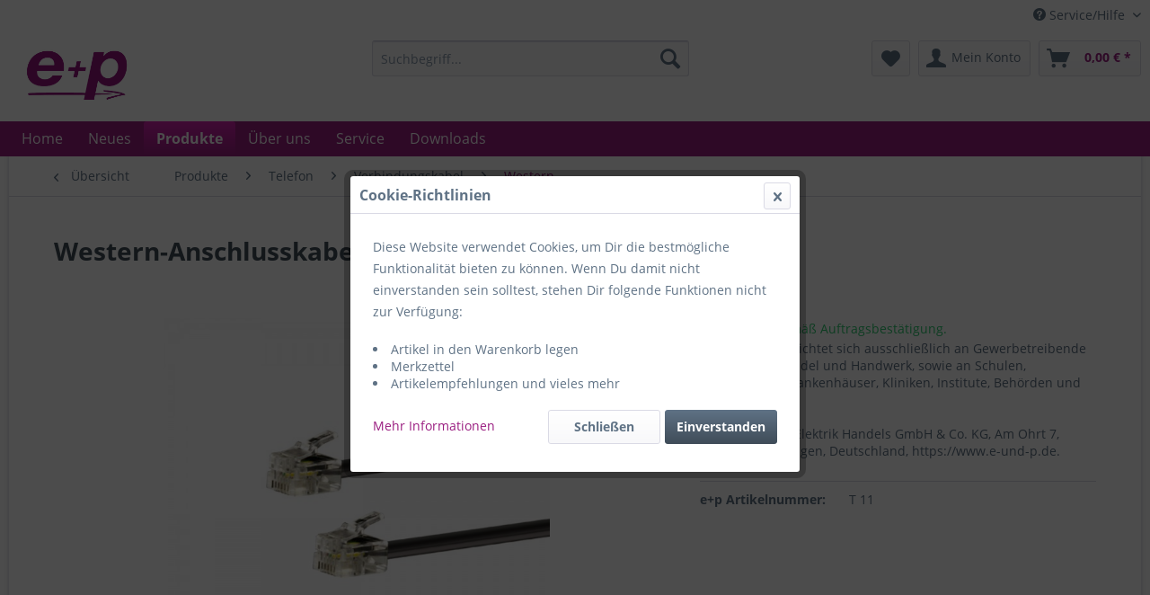

--- FILE ---
content_type: text/html; charset=UTF-8
request_url: https://www.e-und-p.de/produkte/telefon/verbindungskabel/western/4901/western-anschlusskabel-3-0m
body_size: 10611
content:
<!DOCTYPE html>
<html class="no-js" lang="de" itemscope="itemscope" itemtype="http://schema.org/WebPage">
<head>
<meta charset="utf-8">
<meta name="author" content="" />
<meta name="robots" content="index,follow" />
<meta name="revisit-after" content="15 days" />
<meta name="keywords" content="000452700000, T11, T 11, 4005298023843, Kernsortiment000452700000
" />
<meta name="description" content="Western-Stecker (6/4) + Western-Stecker (6/4)
Blisterverpackung Artikel-Nr.: T 11
 " />
<meta property="og:type" content="product" />
<meta property="og:site_name" content="e+p" />
<meta property="og:url" content="https://www.e-und-p.de/produkte/telefon/verbindungskabel/western/4901/western-anschlusskabel-3-0m" />
<meta property="og:title" content="Western-Anschlusskabel 3,0m" />
<meta property="og:description" content="Western-Anschlusskabel 3,0m
Western-Stecker (6/4) + Western-Stecker (6/4)  Farbe: schwarz  zur Verbindung von Anschlussdose und Telefon  Kabellänge 3,0m      Blisterverpackung     &amp;nbsp;
Artikel-Nr.:
T..." />
<meta property="og:image" content="https://www.e-und-p.de/media/image/cd/bf/fc/T11.jpg" />
<meta property="product:brand" content="e+p" />
<meta property="product:product_link" content="https://www.e-und-p.de/produkte/telefon/verbindungskabel/western/4901/western-anschlusskabel-3-0m" />
<meta name="twitter:card" content="product" />
<meta name="twitter:site" content="e+p" />
<meta name="twitter:title" content="Western-Anschlusskabel 3,0m" />
<meta name="twitter:description" content="Western-Anschlusskabel 3,0m
Western-Stecker (6/4) + Western-Stecker (6/4)  Farbe: schwarz  zur Verbindung von Anschlussdose und Telefon  Kabellänge 3,0m      Blisterverpackung     &amp;nbsp;
Artikel-Nr.:
T..." />
<meta name="twitter:image" content="https://www.e-und-p.de/media/image/cd/bf/fc/T11.jpg" />
<meta itemprop="copyrightHolder" content="e+p" />
<meta itemprop="copyrightYear" content="2014" />
<meta itemprop="isFamilyFriendly" content="True" />
<meta itemprop="image" content="https://www.e-und-p.de/media/image/c1/9f/30/Logo_e-p.jpg" />
<meta name="viewport" content="width=device-width, initial-scale=1.0, user-scalable=no">
<meta name="mobile-web-app-capable" content="yes">
<meta name="apple-mobile-web-app-title" content="e+p">
<meta name="apple-mobile-web-app-capable" content="yes">
<meta name="apple-mobile-web-app-status-bar-style" content="default">
<link rel="apple-touch-icon-precomposed" href="https://www.e-und-p.de/media/image/e0/0f/ea/e_und_p_apple.png">
<link rel="shortcut icon" href="https://www.e-und-p.de/media/unknown/2d/a1/1b/Image6.ico">
<meta name="msapplication-navbutton-color" content="#9A1D80" />
<meta name="application-name" content="e+p" />
<meta name="msapplication-starturl" content="https://www.e-und-p.de/" />
<meta name="msapplication-window" content="width=1024;height=768" />
<meta name="msapplication-TileImage" content="https://www.e-und-p.de/media/image/fc/42/9c/e_und_p_wiondows.png">
<meta name="msapplication-TileColor" content="#9A1D80">
<meta name="theme-color" content="#9A1D80" />
<link rel="canonical" href="https://www.e-und-p.de/produkte/telefon/verbindungskabel/western/4901/western-anschlusskabel-3-0m" />
<title itemprop="name">Western-Anschlusskabel 3,0m | Western | Verbindungskabel | Telefon | Produkte | e+p</title>
<link href="/web/cache/1547807687_13cba16bad1c2f8bfba0f32e8c87a00d.css" media="all" rel="stylesheet" type="text/css" />
<style> .entry--sku { display:none !important; }</style>
</head>
<body class="is--ctl-detail is--act-index" >
<div data-paypalUnifiedMetaDataContainer="true" data-paypalUnifiedRestoreOrderNumberUrl="https://www.e-und-p.de/widgets/PaypalUnifiedOrderNumber/restoreOrderNumber" class="is--hidden">
</div>
<div class="page-wrap">
<noscript class="noscript-main">
<div class="alert is--warning">
<div class="alert--icon">
<i class="icon--element icon--warning"></i>
</div>
<div class="alert--content">
Um e&#x2B;p in vollem Umfang nutzen zu k&ouml;nnen, empfehlen wir Ihnen Javascript in Ihrem Browser zu aktiveren.
</div>
</div>
</noscript>
<header class="header-main">
<div class="top-bar">
<div class="container block-group">
<nav class="top-bar--navigation block" role="menubar">

    



    

<div class="navigation--entry entry--service has--drop-down" role="menuitem" aria-haspopup="true" data-drop-down-menu="true">
<i class="icon--service"></i> Service/Hilfe
<ul class="service--list is--rounded" role="menu">
<li class="service--entry" role="menuitem">
<a class="service--link" href="https://www.e-und-p.de/kontaktformular" title="Kontakt" target="_self">
Kontakt
</a>
</li>
<li class="service--entry" role="menuitem">
<a class="service--link" href="https://www.e-und-p.de/privatsphaere-und-datenschutz" title="Privatsphäre und Datenschutz" >
Privatsphäre und Datenschutz
</a>
</li>
</ul>
</div>
</nav>
</div>
</div>
<div class="container header--navigation">
<div class="logo-main block-group" role="banner">
<div class="logo--shop block">
<a class="logo--link" href="https://www.e-und-p.de/" title="e+p - zur Startseite wechseln">
<picture>
<source srcset="https://www.e-und-p.de/media/image/c1/9f/30/Logo_e-p.jpg" media="(min-width: 78.75em)">
<source srcset="https://www.e-und-p.de/media/image/c1/9f/30/Logo_e-p.jpg" media="(min-width: 64em)">
<source srcset="https://www.e-und-p.de/media/image/c1/9f/30/Logo_e-p.jpg" media="(min-width: 48em)">
<img srcset="https://www.e-und-p.de/media/image/c1/9f/30/Logo_e-p.jpg" alt="e+p - zur Startseite wechseln" />
</picture>
</a>
</div>
</div>
<nav class="shop--navigation block-group">
<ul class="navigation--list block-group" role="menubar">
<li class="navigation--entry entry--menu-left" role="menuitem">
<a class="entry--link entry--trigger btn is--icon-left" href="#offcanvas--left" data-offcanvas="true" data-offCanvasSelector=".sidebar-main">
<i class="icon--menu"></i> Menü
</a>
</li>
<li class="navigation--entry entry--search" role="menuitem" data-search="true" aria-haspopup="true">
<a class="btn entry--link entry--trigger" href="#show-hide--search" title="Suche anzeigen / schließen">
<i class="icon--search"></i>
<span class="search--display">Suchen</span>
</a>
<form action="/search" method="get" class="main-search--form">
<input type="search" name="sSearch" class="main-search--field" autocomplete="off" autocapitalize="off" placeholder="Suchbegriff..." maxlength="30" />
<button type="submit" class="main-search--button">
<i class="icon--search"></i>
<span class="main-search--text">Suchen</span>
</button>
<div class="form--ajax-loader">&nbsp;</div>
</form>
<div class="main-search--results"></div>
</li>

    <li class="navigation--entry entry--notepad" role="menuitem">
        <a href="https://www.e-und-p.de/note" title="Merkzettel" class="btn">
            <i class="icon--heart"></i>
                    </a>
    </li>




    <li class="navigation--entry entry--account with-slt"
        role="menuitem"
        data-offcanvas="true"
        data-offCanvasSelector=".account--dropdown-navigation">
        
            <a href="https://www.e-und-p.de/account"
               title="Mein Konto"
               class="btn is--icon-left entry--link account--link">
                <i class="icon--account"></i>
                                    <span class="account--display">
                        Mein Konto
                    </span>
                            </a>
        

                    
                <div class="account--dropdown-navigation">

                    
                        <div class="navigation--smartphone">
                            <div class="entry--close-off-canvas">
                                <a href="#close-account-menu"
                                   class="account--close-off-canvas"
                                   title="Menü schließen">
                                    Menü schließen <i class="icon--arrow-right"></i>
                                </a>
                            </div>
                        </div>
                    

                    
                            <div class="account--menu is--rounded is--personalized">
        
                            
                
                                            <span class="navigation--headline">
                            Mein Konto
                        </span>
                                    

                
                <div class="account--menu-container">

                    
                        
                        <ul class="sidebar--navigation navigation--list is--level0 show--active-items">
                            
                                
                                
                                    
                                                                                    <li class="navigation--entry">
                                                <span class="navigation--signin">
                                                    <a href="https://www.e-und-p.de/account#hide-registration"
                                                       class="blocked--link btn is--primary navigation--signin-btn"
                                                       data-collapseTarget="#registration"
                                                       data-action="close">
                                                        Anmelden
                                                    </a>
                                                    <span class="navigation--register">
                                                        oder
                                                        <a href="/registrierung"
                                                           class="blocked--link"
                                                           data-collapseTarget="#registration"
                                                           data-action="open">
                                                            registrieren
                                                        </a>
                                                    </span>
                                                </span>
                                            </li>
                                        
                                    

                                    
                                        <li class="navigation--entry">
                                            <a href="https://www.e-und-p.de/account" title="Übersicht" class="navigation--link">
                                                Übersicht
                                            </a>
                                        </li>
                                    
                                

                                
                                
                                    <li class="navigation--entry">
                                        <a href="https://www.e-und-p.de/account/profile" title="Persönliche Daten" class="navigation--link" rel="nofollow">
                                            Persönliche Daten
                                        </a>
                                    </li>
                                

                                
                                
                                                                            
                                            <li class="navigation--entry">
                                                <a href="https://www.e-und-p.de/address/index/sidebar/" title="Adressen" class="navigation--link" rel="nofollow">
                                                    Adressen
                                                </a>
                                            </li>
                                        
                                                                    

                                
                                
                                    
                                

                                
                                
                                    <li class="navigation--entry">
                                        <a href="https://www.e-und-p.de/account/orders" title="Bestellungen" class="navigation--link" rel="nofollow">
                                            Bestellungen
                                        </a>
                                    </li>
                                

                                
                                
                                                                    

                                
                                
                                    <li class="navigation--entry">
                                        <a href="https://www.e-und-p.de/note" title="Merkzettel" class="navigation--link" rel="nofollow">
                                            Merkzettel
                                        </a>
                                    </li>
                                

                                
                                
                                                                    

                                
                                
                                                                    
                            
                        </ul>
                    
                </div>
                    
    </div>
                    
                </div>
            
            </li>




    <li class="navigation--entry entry--cart" role="menuitem">
        <a class="btn is--icon-left cart--link" href="https://www.e-und-p.de/checkout/cart" title="Warenkorb">
            <span class="cart--display">
                                    Warenkorb
                            </span>

            <span class="badge is--primary is--minimal cart--quantity is--hidden">0</span>

            <i class="icon--basket"></i>

            <span class="cart--amount">
                0,00&nbsp;&euro; *
            </span>
        </a>
        <div class="ajax-loader">&nbsp;</div>
    </li>



</ul>
</nav>
<div class="container--ajax-cart" data-collapse-cart="true" data-displayMode="offcanvas"></div>
</div>
</header>
<nav class="navigation-main">
<div class="container" data-menu-scroller="true" data-listSelector=".navigation--list.container" data-viewPortSelector=".navigation--list-wrapper">
<div class="navigation--list-wrapper">
<ul class="navigation--list container" role="menubar" itemscope="itemscope" itemtype="http://schema.org/SiteNavigationElement">
<li class="navigation--entry is--home" role="menuitem"><a class="navigation--link is--first" href="https://www.e-und-p.de/" title="Home" itemprop="url"><span itemprop="name">Home</span></a></li><li class="navigation--entry" role="menuitem"><a class="navigation--link" href="/neuheiten" title="Neues" itemprop="url"><span itemprop="name">Neues</span></a></li><li class="navigation--entry is--active" role="menuitem"><a class="navigation--link is--active" href="https://www.e-und-p.de/produkte/" title="Produkte" itemprop="url"><span itemprop="name">Produkte</span></a></li><li class="navigation--entry" role="menuitem"><a class="navigation--link" href="/ueber-uns" title="Über uns" itemprop="url"><span itemprop="name">Über uns</span></a></li><li class="navigation--entry" role="menuitem"><a class="navigation--link" href="/service" title="Service" itemprop="url"><span itemprop="name">Service</span></a></li><li class="navigation--entry" role="menuitem"><a class="navigation--link" href="/downloads" title="Downloads" itemprop="url"><span itemprop="name">Downloads</span></a></li>            </ul>
</div>
<div class="advanced-menu" data-advanced-menu="true" data-hoverDelay="250">
<div class="menu--container">
<div class="button-container">
<a href="/neuheiten" class="button--category" title="Zur Kategorie Neues">
<i class="icon--arrow-right"></i>
Zur Kategorie Neues
</a>
<span class="button--close">
<i class="icon--cross"></i>
</span>
</div>
</div>
<div class="menu--container">
<div class="button-container">
<a href="https://www.e-und-p.de/produkte/" class="button--category" title="Zur Kategorie Produkte">
<i class="icon--arrow-right"></i>
Zur Kategorie Produkte
</a>
<span class="button--close">
<i class="icon--cross"></i>
</span>
</div>
<div class="content--wrapper has--content">
<ul class="menu--list menu--level-0 columns--4" style="width: 100%;">
<li class="menu--list-item item--level-0" style="width: 100%">
<a href="https://www.e-und-p.de/produkte/antennesat/" class="menu--list-item-link" title="Antenne/SAT">Antenne/SAT</a>
<ul class="menu--list menu--level-1 columns--4">
<li class="menu--list-item item--level-1">
<a href="https://www.e-und-p.de/produkte/antennesat/adapter/" class="menu--list-item-link" title="Adapter">Adapter</a>
</li>
<li class="menu--list-item item--level-1">
<a href="https://www.e-und-p.de/produkte/antennesat/anschlussdosen/" class="menu--list-item-link" title="Anschlussdosen">Anschlussdosen</a>
</li>
<li class="menu--list-item item--level-1">
<a href="https://www.e-und-p.de/produkte/antennesat/antennen/" class="menu--list-item-link" title="Antennen">Antennen</a>
</li>
<li class="menu--list-item item--level-1">
<a href="https://www.e-und-p.de/produkte/antennesat/leitungen/" class="menu--list-item-link" title="Leitungen">Leitungen</a>
</li>
<li class="menu--list-item item--level-1">
<a href="https://www.e-und-p.de/produkte/antennesat/lnbs/" class="menu--list-item-link" title="LNBs">LNBs</a>
</li>
<li class="menu--list-item item--level-1">
<a href="https://www.e-und-p.de/produkte/antennesat/sat-bauteile/" class="menu--list-item-link" title="SAT-Bauteile">SAT-Bauteile</a>
</li>
<li class="menu--list-item item--level-1">
<a href="https://www.e-und-p.de/produkte/antennesat/steckverbinder/" class="menu--list-item-link" title="Steckverbinder">Steckverbinder</a>
</li>
<li class="menu--list-item item--level-1">
<a href="https://www.e-und-p.de/produkte/antennesat/verbindungskabel/" class="menu--list-item-link" title="Verbindungskabel">Verbindungskabel</a>
</li>
<li class="menu--list-item item--level-1">
<a href="https://www.e-und-p.de/produkte/antennesat/verteiler/" class="menu--list-item-link" title="Verteiler">Verteiler</a>
</li>
<li class="menu--list-item item--level-1">
<a href="https://www.e-und-p.de/produkte/antennesat/zubehoer/" class="menu--list-item-link" title="Zubehör">Zubehör</a>
</li>
</ul>
</li>
<li class="menu--list-item item--level-0" style="width: 100%">
<a href="https://www.e-und-p.de/produkte/leitungen/" class="menu--list-item-link" title="Leitungen">Leitungen</a>
<ul class="menu--list menu--level-1 columns--4">
<li class="menu--list-item item--level-1">
<a href="https://www.e-und-p.de/produkte/leitungen/audio/" class="menu--list-item-link" title="Audio">Audio</a>
</li>
<li class="menu--list-item item--level-1">
<a href="https://www.e-und-p.de/produkte/leitungen/computer/" class="menu--list-item-link" title="Computer">Computer</a>
</li>
<li class="menu--list-item item--level-1">
<a href="https://www.e-und-p.de/produkte/leitungen/satbk/" class="menu--list-item-link" title="SAT/BK">SAT/BK</a>
</li>
<li class="menu--list-item item--level-1">
<a href="https://www.e-und-p.de/produkte/leitungen/telefon/" class="menu--list-item-link" title="Telefon">Telefon</a>
</li>
<li class="menu--list-item item--level-1">
<a href="https://www.e-und-p.de/produkte/leitungen/video/" class="menu--list-item-link" title="Video">Video</a>
</li>
</ul>
</li>
<li class="menu--list-item item--level-0" style="width: 100%">
<a href="https://www.e-und-p.de/produkte/audio/" class="menu--list-item-link" title="Audio">Audio</a>
<ul class="menu--list menu--level-1 columns--4">
<li class="menu--list-item item--level-1">
<a href="https://www.e-und-p.de/produkte/audio/adapter/" class="menu--list-item-link" title="Adapter">Adapter</a>
</li>
<li class="menu--list-item item--level-1">
<a href="https://www.e-und-p.de/produkte/audio/kopfhoerer/" class="menu--list-item-link" title="Kopfhörer">Kopfhörer</a>
</li>
<li class="menu--list-item item--level-1">
<a href="https://www.e-und-p.de/produkte/audio/leitungen/" class="menu--list-item-link" title="Leitungen">Leitungen</a>
</li>
<li class="menu--list-item item--level-1">
<a href="https://www.e-und-p.de/produkte/audio/mikrophone/" class="menu--list-item-link" title="Mikrophone">Mikrophone</a>
</li>
<li class="menu--list-item item--level-1">
<a href="https://www.e-und-p.de/produkte/audio/ohrhoerer/" class="menu--list-item-link" title="Ohrhörer">Ohrhörer</a>
</li>
<li class="menu--list-item item--level-1">
<a href="https://www.e-und-p.de/produkte/audio/reinigungsmittel/" class="menu--list-item-link" title="Reinigungsmittel">Reinigungsmittel</a>
</li>
<li class="menu--list-item item--level-1">
<a href="https://www.e-und-p.de/produkte/audio/steckverbinder/" class="menu--list-item-link" title="Steckverbinder">Steckverbinder</a>
</li>
<li class="menu--list-item item--level-1">
<a href="https://www.e-und-p.de/produkte/audio/umschalter/" class="menu--list-item-link" title="Umschalter">Umschalter</a>
</li>
<li class="menu--list-item item--level-1">
<a href="https://www.e-und-p.de/produkte/audio/verbindungskabel/" class="menu--list-item-link" title="Verbindungskabel">Verbindungskabel</a>
</li>
</ul>
</li>
<li class="menu--list-item item--level-0" style="width: 100%">
<a href="https://www.e-und-p.de/produkte/video/" class="menu--list-item-link" title="Video">Video</a>
<ul class="menu--list menu--level-1 columns--4">
<li class="menu--list-item item--level-1">
<a href="https://www.e-und-p.de/produkte/video/adapter/" class="menu--list-item-link" title="Adapter">Adapter</a>
</li>
<li class="menu--list-item item--level-1">
<a href="https://www.e-und-p.de/produkte/video/aufbewahrungsmittel/" class="menu--list-item-link" title="Aufbewahrungsmittel">Aufbewahrungsmittel</a>
</li>
<li class="menu--list-item item--level-1">
<a href="https://www.e-und-p.de/produkte/video/leitungen/" class="menu--list-item-link" title="Leitungen">Leitungen</a>
</li>
<li class="menu--list-item item--level-1">
<a href="https://www.e-und-p.de/produkte/video/reinigungsmittel/" class="menu--list-item-link" title="Reinigungsmittel">Reinigungsmittel</a>
</li>
<li class="menu--list-item item--level-1">
<a href="https://www.e-und-p.de/produkte/video/signalwandler/" class="menu--list-item-link" title="Signalwandler">Signalwandler</a>
</li>
<li class="menu--list-item item--level-1">
<a href="https://www.e-und-p.de/produkte/video/taschen/" class="menu--list-item-link" title="Taschen">Taschen</a>
</li>
<li class="menu--list-item item--level-1">
<a href="https://www.e-und-p.de/produkte/video/umschalter/" class="menu--list-item-link" title="Umschalter">Umschalter</a>
</li>
<li class="menu--list-item item--level-1">
<a href="https://www.e-und-p.de/produkte/video/steckverbinder/" class="menu--list-item-link" title="Steckverbinder">Steckverbinder</a>
</li>
<li class="menu--list-item item--level-1">
<a href="https://www.e-und-p.de/produkte/video/verbindungskabel/" class="menu--list-item-link" title="Verbindungskabel">Verbindungskabel</a>
</li>
<li class="menu--list-item item--level-1">
<a href="https://www.e-und-p.de/produkte/video/verstaerker/" class="menu--list-item-link" title="Verstärker">Verstärker</a>
</li>
<li class="menu--list-item item--level-1">
<a href="https://www.e-und-p.de/produkte/video/verteiler/" class="menu--list-item-link" title="Verteiler">Verteiler</a>
</li>
<li class="menu--list-item item--level-1">
<a href="https://www.e-und-p.de/produkte/video/wanddosen/" class="menu--list-item-link" title="Wanddosen">Wanddosen</a>
</li>
</ul>
</li>
<li class="menu--list-item item--level-0" style="width: 100%">
<a href="https://www.e-und-p.de/produkte/halterungen/" class="menu--list-item-link" title="Halterungen">Halterungen</a>
<ul class="menu--list menu--level-1 columns--4">
<li class="menu--list-item item--level-1">
<a href="https://www.e-und-p.de/produkte/halterungen/wandhalter-fuer-tv/" class="menu--list-item-link" title="Wandhalter für TV">Wandhalter für TV</a>
</li>
<li class="menu--list-item item--level-1">
<a href="https://www.e-und-p.de/produkte/halterungen/wandhalter-fuer-beamer/" class="menu--list-item-link" title="Wandhalter für Beamer">Wandhalter für Beamer</a>
</li>
<li class="menu--list-item item--level-1">
<a href="https://www.e-und-p.de/produkte/halterungen/deckenhalter-fuer-tv/" class="menu--list-item-link" title="Deckenhalter für TV">Deckenhalter für TV</a>
</li>
<li class="menu--list-item item--level-1">
<a href="https://www.e-und-p.de/produkte/halterungen/deckenhalter-fuer-beamer/" class="menu--list-item-link" title="Deckenhalter für Beamer">Deckenhalter für Beamer</a>
</li>
<li class="menu--list-item item--level-1">
<a href="https://www.e-und-p.de/produkte/halterungen/standfuesse/" class="menu--list-item-link" title="Standfüße">Standfüße</a>
</li>
<li class="menu--list-item item--level-1">
<a href="https://www.e-und-p.de/produkte/halterungen/tischhalter/" class="menu--list-item-link" title="Tischhalter">Tischhalter</a>
</li>
<li class="menu--list-item item--level-1">
<a href="https://www.e-und-p.de/produkte/halterungen/sonstige-halter/" class="menu--list-item-link" title="sonstige Halter">sonstige Halter</a>
</li>
<li class="menu--list-item item--level-1">
<a href="https://www.e-und-p.de/produkte/halterungen/vesa-adapter/" class="menu--list-item-link" title="VESA Adapter">VESA Adapter</a>
</li>
<li class="menu--list-item item--level-1">
<a href="https://www.e-und-p.de/produkte/halterungen/zubehoer/" class="menu--list-item-link" title="Zubehör">Zubehör</a>
</li>
</ul>
</li>
<li class="menu--list-item item--level-0" style="width: 100%">
<a href="https://www.e-und-p.de/produkte/mobile/" class="menu--list-item-link" title="Mobile">Mobile</a>
<ul class="menu--list menu--level-1 columns--4">
<li class="menu--list-item item--level-1">
<a href="https://www.e-und-p.de/produkte/mobile/adapter/" class="menu--list-item-link" title="Adapter">Adapter</a>
</li>
<li class="menu--list-item item--level-1">
<a href="https://www.e-und-p.de/produkte/mobile/ladegeraete/" class="menu--list-item-link" title="Ladegeräte">Ladegeräte</a>
</li>
<li class="menu--list-item item--level-1">
<a href="https://www.e-und-p.de/produkte/mobile/verbindungskabel/" class="menu--list-item-link" title="Verbindungskabel">Verbindungskabel</a>
</li>
</ul>
</li>
<li class="menu--list-item item--level-0" style="width: 100%">
<a href="https://www.e-und-p.de/produkte/telefon/" class="menu--list-item-link" title="Telefon">Telefon</a>
<ul class="menu--list menu--level-1 columns--4">
<li class="menu--list-item item--level-1">
<a href="https://www.e-und-p.de/produkte/telefon/adapter/" class="menu--list-item-link" title="Adapter">Adapter</a>
</li>
<li class="menu--list-item item--level-1">
<a href="https://www.e-und-p.de/produkte/telefon/anschlussdosen/" class="menu--list-item-link" title="Anschlussdosen">Anschlussdosen</a>
</li>
<li class="menu--list-item item--level-1">
<a href="https://www.e-und-p.de/produkte/telefon/leitungen/" class="menu--list-item-link" title="Leitungen">Leitungen</a>
</li>
<li class="menu--list-item item--level-1">
<a href="https://www.e-und-p.de/produkte/telefon/steckverbinder/" class="menu--list-item-link" title="Steckverbinder">Steckverbinder</a>
</li>
<li class="menu--list-item item--level-1">
<a href="https://www.e-und-p.de/produkte/telefon/verbindungskabel/" class="menu--list-item-link" title="Verbindungskabel">Verbindungskabel</a>
</li>
<li class="menu--list-item item--level-1">
<a href="https://www.e-und-p.de/produkte/telefon/verteiler/" class="menu--list-item-link" title="Verteiler">Verteiler</a>
</li>
<li class="menu--list-item item--level-1">
<a href="https://www.e-und-p.de/produkte/telefon/zubehoer/" class="menu--list-item-link" title="Zubehör">Zubehör</a>
</li>
</ul>
</li>
<li class="menu--list-item item--level-0" style="width: 100%">
<a href="https://www.e-und-p.de/produkte/computer/" class="menu--list-item-link" title="Computer">Computer</a>
<ul class="menu--list menu--level-1 columns--4">
<li class="menu--list-item item--level-1">
<a href="https://www.e-und-p.de/produkte/computer/adapter/" class="menu--list-item-link" title="Adapter">Adapter</a>
</li>
<li class="menu--list-item item--level-1">
<a href="https://www.e-und-p.de/produkte/computer/glasfaser/" class="menu--list-item-link" title="Glasfaser">Glasfaser</a>
</li>
<li class="menu--list-item item--level-1">
<a href="https://www.e-und-p.de/produkte/computer/leitungen/" class="menu--list-item-link" title="Leitungen">Leitungen</a>
</li>
<li class="menu--list-item item--level-1">
<a href="https://www.e-und-p.de/produkte/computer/steckverbinder/" class="menu--list-item-link" title="Steckverbinder">Steckverbinder</a>
</li>
<li class="menu--list-item item--level-1">
<a href="https://www.e-und-p.de/produkte/computer/verbindungskabel/" class="menu--list-item-link" title="Verbindungskabel">Verbindungskabel</a>
</li>
<li class="menu--list-item item--level-1">
<a href="https://www.e-und-p.de/produkte/computer/verteiler/" class="menu--list-item-link" title="Verteiler">Verteiler</a>
</li>
<li class="menu--list-item item--level-1">
<a href="https://www.e-und-p.de/produkte/computer/zubehoer/" class="menu--list-item-link" title="Zubehör">Zubehör</a>
</li>
</ul>
</li>
<li class="menu--list-item item--level-0" style="width: 100%">
<a href="https://www.e-und-p.de/produkte/elektro/" class="menu--list-item-link" title="Elektro">Elektro</a>
<ul class="menu--list menu--level-1 columns--4">
<li class="menu--list-item item--level-1">
<a href="https://www.e-und-p.de/produkte/elektro/ladegeraete/" class="menu--list-item-link" title="Ladegeräte">Ladegeräte</a>
</li>
<li class="menu--list-item item--level-1">
<a href="https://www.e-und-p.de/produkte/elektro/mehrfachstecker/" class="menu--list-item-link" title="Mehrfachstecker">Mehrfachstecker</a>
</li>
<li class="menu--list-item item--level-1">
<a href="https://www.e-und-p.de/produkte/elektro/netzteile/" class="menu--list-item-link" title="Netzteile">Netzteile</a>
</li>
<li class="menu--list-item item--level-1">
<a href="https://www.e-und-p.de/produkte/elektro/reisestecker/" class="menu--list-item-link" title="Reisestecker">Reisestecker</a>
</li>
<li class="menu--list-item item--level-1">
<a href="https://www.e-und-p.de/produkte/elektro/tischsteckdosen/" class="menu--list-item-link" title="Tischsteckdosen">Tischsteckdosen</a>
</li>
<li class="menu--list-item item--level-1">
<a href="https://www.e-und-p.de/produkte/elektro/steckverbinder/" class="menu--list-item-link" title="Steckverbinder">Steckverbinder</a>
</li>
<li class="menu--list-item item--level-1">
<a href="https://www.e-und-p.de/produkte/elektro/verbindungskabel/" class="menu--list-item-link" title="Verbindungskabel">Verbindungskabel</a>
</li>
<li class="menu--list-item item--level-1">
<a href="https://www.e-und-p.de/produkte/elektro/zubehoer/" class="menu--list-item-link" title="Zubehör">Zubehör</a>
</li>
</ul>
</li>
<li class="menu--list-item item--level-0" style="width: 100%">
<a href="https://www.e-und-p.de/produkte/installation/" class="menu--list-item-link" title="Installation">Installation</a>
<ul class="menu--list menu--level-1 columns--4">
<li class="menu--list-item item--level-1">
<a href="https://www.e-und-p.de/produkte/installation/verbindungskabel/" class="menu--list-item-link" title="Verbindungskabel">Verbindungskabel</a>
</li>
<li class="menu--list-item item--level-1">
<a href="https://www.e-und-p.de/produkte/installation/wanddosen/" class="menu--list-item-link" title="Wanddosen">Wanddosen</a>
</li>
<li class="menu--list-item item--level-1">
<a href="https://www.e-und-p.de/produkte/installation/zubehoer/" class="menu--list-item-link" title="Zubehör">Zubehör</a>
</li>
</ul>
</li>
</ul>
</div>
</div>
<div class="menu--container">
<div class="button-container">
<a href="/ueber-uns" class="button--category" title="Zur Kategorie Über uns">
<i class="icon--arrow-right"></i>
Zur Kategorie Über uns
</a>
<span class="button--close">
<i class="icon--cross"></i>
</span>
</div>
</div>
<div class="menu--container">
<div class="button-container">
<a href="/service" class="button--category" title="Zur Kategorie Service">
<i class="icon--arrow-right"></i>
Zur Kategorie Service
</a>
<span class="button--close">
<i class="icon--cross"></i>
</span>
</div>
</div>
<div class="menu--container">
<div class="button-container">
<a href="/downloads" class="button--category" title="Zur Kategorie Downloads">
<i class="icon--arrow-right"></i>
Zur Kategorie Downloads
</a>
<span class="button--close">
<i class="icon--cross"></i>
</span>
</div>
</div>
</div>
</div>
</nav>
<section class="content-main container block-group">
<nav class="content--breadcrumb block">
<a class="breadcrumb--button breadcrumb--link" href="https://www.e-und-p.de/produkte/telefon/verbindungskabel/western/" title="Übersicht">
<i class="icon--arrow-left"></i>
<span class="breadcrumb--title">Übersicht</span>
</a>
<ul class="breadcrumb--list" role="menu" itemscope itemtype="http://schema.org/BreadcrumbList">
<li class="breadcrumb--entry" itemprop="itemListElement" itemscope itemtype="http://schema.org/ListItem">
<a class="breadcrumb--link" href="https://www.e-und-p.de/produkte/" title="Produkte" itemprop="item">
<link itemprop="url" href="https://www.e-und-p.de/produkte/" />
<span class="breadcrumb--title" itemprop="name">Produkte</span>
</a>
<meta itemprop="position" content="0" />
</li>
<li class="breadcrumb--separator">
<i class="icon--arrow-right"></i>
</li>
<li class="breadcrumb--entry" itemprop="itemListElement" itemscope itemtype="http://schema.org/ListItem">
<a class="breadcrumb--link" href="https://www.e-und-p.de/produkte/telefon/" title="Telefon" itemprop="item">
<link itemprop="url" href="https://www.e-und-p.de/produkte/telefon/" />
<span class="breadcrumb--title" itemprop="name">Telefon</span>
</a>
<meta itemprop="position" content="1" />
</li>
<li class="breadcrumb--separator">
<i class="icon--arrow-right"></i>
</li>
<li class="breadcrumb--entry" itemprop="itemListElement" itemscope itemtype="http://schema.org/ListItem">
<a class="breadcrumb--link" href="https://www.e-und-p.de/produkte/telefon/verbindungskabel/" title="Verbindungskabel" itemprop="item">
<link itemprop="url" href="https://www.e-und-p.de/produkte/telefon/verbindungskabel/" />
<span class="breadcrumb--title" itemprop="name">Verbindungskabel</span>
</a>
<meta itemprop="position" content="2" />
</li>
<li class="breadcrumb--separator">
<i class="icon--arrow-right"></i>
</li>
<li class="breadcrumb--entry is--active" itemprop="itemListElement" itemscope itemtype="http://schema.org/ListItem">
<a class="breadcrumb--link" href="https://www.e-und-p.de/produkte/telefon/verbindungskabel/western/" title="Western" itemprop="item">
<link itemprop="url" href="https://www.e-und-p.de/produkte/telefon/verbindungskabel/western/" />
<span class="breadcrumb--title" itemprop="name">Western</span>
</a>
<meta itemprop="position" content="3" />
</li>
</ul>
</nav>
<nav class="product--navigation">
<a href="#" class="navigation--link link--prev">
<div class="link--prev-button">
<span class="link--prev-inner">Zurück</span>
</div>
<div class="image--wrapper">
<div class="image--container"></div>
</div>
</a>
<a href="#" class="navigation--link link--next">
<div class="link--next-button">
<span class="link--next-inner">Vor</span>
</div>
<div class="image--wrapper">
<div class="image--container"></div>
</div>
</a>
</nav>
<div class="content-main--inner">
<aside class="sidebar-main off-canvas">
<div class="navigation--smartphone">
<ul class="navigation--list ">
<li class="navigation--entry entry--close-off-canvas">
<a href="#close-categories-menu" title="Menü schließen" class="navigation--link">
Menü schließen <i class="icon--arrow-right"></i>
</a>
</li>
</ul>
<div class="mobile--switches">

    



    

</div>
</div>
<div class="sidebar--categories-wrapper" data-subcategory-nav="true" data-mainCategoryId="3" data-categoryId="195" data-fetchUrl="/widgets/listing/getCategory/categoryId/195">
<div class="categories--headline navigation--headline">
Kategorien
</div>
<div class="sidebar--categories-navigation">
<ul class="sidebar--navigation categories--navigation navigation--list is--drop-down is--level0 is--rounded" role="menu">
<li class="navigation--entry" role="menuitem">
<a class="navigation--link" href="/neuheiten" data-categoryId="6" data-fetchUrl="/widgets/listing/getCategory/categoryId/6" title="Neues" >
Neues
</a>
</li>
<li class="navigation--entry is--active has--sub-categories has--sub-children" role="menuitem">
<a class="navigation--link is--active has--sub-categories link--go-forward" href="https://www.e-und-p.de/produkte/" data-categoryId="8" data-fetchUrl="/widgets/listing/getCategory/categoryId/8" title="Produkte" >
Produkte
<span class="is--icon-right">
<i class="icon--arrow-right"></i>
</span>
</a>
<ul class="sidebar--navigation categories--navigation navigation--list is--level1 is--rounded" role="menu">
<li class="navigation--entry has--sub-children" role="menuitem">
<a class="navigation--link link--go-forward" href="https://www.e-und-p.de/produkte/antennesat/" data-categoryId="10" data-fetchUrl="/widgets/listing/getCategory/categoryId/10" title="Antenne/SAT" >
Antenne/SAT
<span class="is--icon-right">
<i class="icon--arrow-right"></i>
</span>
</a>
</li>
<li class="navigation--entry has--sub-children" role="menuitem">
<a class="navigation--link link--go-forward" href="https://www.e-und-p.de/produkte/leitungen/" data-categoryId="11" data-fetchUrl="/widgets/listing/getCategory/categoryId/11" title="Leitungen" >
Leitungen
<span class="is--icon-right">
<i class="icon--arrow-right"></i>
</span>
</a>
</li>
<li class="navigation--entry has--sub-children" role="menuitem">
<a class="navigation--link link--go-forward" href="https://www.e-und-p.de/produkte/audio/" data-categoryId="12" data-fetchUrl="/widgets/listing/getCategory/categoryId/12" title="Audio" >
Audio
<span class="is--icon-right">
<i class="icon--arrow-right"></i>
</span>
</a>
</li>
<li class="navigation--entry has--sub-children" role="menuitem">
<a class="navigation--link link--go-forward" href="https://www.e-und-p.de/produkte/video/" data-categoryId="13" data-fetchUrl="/widgets/listing/getCategory/categoryId/13" title="Video" >
Video
<span class="is--icon-right">
<i class="icon--arrow-right"></i>
</span>
</a>
</li>
<li class="navigation--entry has--sub-children" role="menuitem">
<a class="navigation--link link--go-forward" href="https://www.e-und-p.de/produkte/halterungen/" data-categoryId="14" data-fetchUrl="/widgets/listing/getCategory/categoryId/14" title="Halterungen" >
Halterungen
<span class="is--icon-right">
<i class="icon--arrow-right"></i>
</span>
</a>
</li>
<li class="navigation--entry has--sub-children" role="menuitem">
<a class="navigation--link link--go-forward" href="https://www.e-und-p.de/produkte/mobile/" data-categoryId="400" data-fetchUrl="/widgets/listing/getCategory/categoryId/400" title="Mobile" >
Mobile
<span class="is--icon-right">
<i class="icon--arrow-right"></i>
</span>
</a>
</li>
<li class="navigation--entry is--active has--sub-categories has--sub-children" role="menuitem">
<a class="navigation--link is--active has--sub-categories link--go-forward" href="https://www.e-und-p.de/produkte/telefon/" data-categoryId="15" data-fetchUrl="/widgets/listing/getCategory/categoryId/15" title="Telefon" >
Telefon
<span class="is--icon-right">
<i class="icon--arrow-right"></i>
</span>
</a>
<ul class="sidebar--navigation categories--navigation navigation--list is--level2 navigation--level-high is--rounded" role="menu">
<li class="navigation--entry has--sub-children" role="menuitem">
<a class="navigation--link link--go-forward" href="https://www.e-und-p.de/produkte/telefon/adapter/" data-categoryId="166" data-fetchUrl="/widgets/listing/getCategory/categoryId/166" title="Adapter" >
Adapter
<span class="is--icon-right">
<i class="icon--arrow-right"></i>
</span>
</a>
</li>
<li class="navigation--entry has--sub-children" role="menuitem">
<a class="navigation--link link--go-forward" href="https://www.e-und-p.de/produkte/telefon/anschlussdosen/" data-categoryId="164" data-fetchUrl="/widgets/listing/getCategory/categoryId/164" title="Anschlussdosen" >
Anschlussdosen
<span class="is--icon-right">
<i class="icon--arrow-right"></i>
</span>
</a>
</li>
<li class="navigation--entry has--sub-children" role="menuitem">
<a class="navigation--link link--go-forward" href="https://www.e-und-p.de/produkte/telefon/leitungen/" data-categoryId="168" data-fetchUrl="/widgets/listing/getCategory/categoryId/168" title="Leitungen" >
Leitungen
<span class="is--icon-right">
<i class="icon--arrow-right"></i>
</span>
</a>
</li>
<li class="navigation--entry has--sub-children" role="menuitem">
<a class="navigation--link link--go-forward" href="https://www.e-und-p.de/produkte/telefon/steckverbinder/" data-categoryId="165" data-fetchUrl="/widgets/listing/getCategory/categoryId/165" title="Steckverbinder" >
Steckverbinder
<span class="is--icon-right">
<i class="icon--arrow-right"></i>
</span>
</a>
</li>
<li class="navigation--entry is--active has--sub-categories has--sub-children" role="menuitem">
<a class="navigation--link is--active has--sub-categories link--go-forward" href="https://www.e-und-p.de/produkte/telefon/verbindungskabel/" data-categoryId="163" data-fetchUrl="/widgets/listing/getCategory/categoryId/163" title="Verbindungskabel" >
Verbindungskabel
<span class="is--icon-right">
<i class="icon--arrow-right"></i>
</span>
</a>
<ul class="sidebar--navigation categories--navigation navigation--list is--level3 navigation--level-high is--rounded" role="menu">
<li class="navigation--entry is--active" role="menuitem">
<a class="navigation--link is--active" href="https://www.e-und-p.de/produkte/telefon/verbindungskabel/western/" data-categoryId="195" data-fetchUrl="/widgets/listing/getCategory/categoryId/195" title="Western" >
Western
</a>
</li>
<li class="navigation--entry" role="menuitem">
<a class="navigation--link" href="https://www.e-und-p.de/produkte/telefon/verbindungskabel/tae/" data-categoryId="196" data-fetchUrl="/widgets/listing/getCategory/categoryId/196" title="TAE" >
TAE
</a>
</li>
<li class="navigation--entry" role="menuitem">
<a class="navigation--link" href="https://www.e-und-p.de/produkte/telefon/verbindungskabel/power-cables/" data-categoryId="197" data-fetchUrl="/widgets/listing/getCategory/categoryId/197" title="power cables" >
power cables
</a>
</li>
<li class="navigation--entry" role="menuitem">
<a class="navigation--link" href="https://www.e-und-p.de/produkte/telefon/verbindungskabel/ladekabel/" data-categoryId="198" data-fetchUrl="/widgets/listing/getCategory/categoryId/198" title="Ladekabel" >
Ladekabel
</a>
</li>
</ul>
</li>
<li class="navigation--entry" role="menuitem">
<a class="navigation--link" href="https://www.e-und-p.de/produkte/telefon/verteiler/" data-categoryId="167" data-fetchUrl="/widgets/listing/getCategory/categoryId/167" title="Verteiler" >
Verteiler
</a>
</li>
<li class="navigation--entry" role="menuitem">
<a class="navigation--link" href="https://www.e-und-p.de/produkte/telefon/zubehoer/" data-categoryId="162" data-fetchUrl="/widgets/listing/getCategory/categoryId/162" title="Zubehör" >
Zubehör
</a>
</li>
</ul>
</li>
<li class="navigation--entry has--sub-children" role="menuitem">
<a class="navigation--link link--go-forward" href="https://www.e-und-p.de/produkte/computer/" data-categoryId="17" data-fetchUrl="/widgets/listing/getCategory/categoryId/17" title="Computer" >
Computer
<span class="is--icon-right">
<i class="icon--arrow-right"></i>
</span>
</a>
</li>
<li class="navigation--entry has--sub-children" role="menuitem">
<a class="navigation--link link--go-forward" href="https://www.e-und-p.de/produkte/elektro/" data-categoryId="18" data-fetchUrl="/widgets/listing/getCategory/categoryId/18" title="Elektro" >
Elektro
<span class="is--icon-right">
<i class="icon--arrow-right"></i>
</span>
</a>
</li>
<li class="navigation--entry has--sub-children" role="menuitem">
<a class="navigation--link link--go-forward" href="https://www.e-und-p.de/produkte/installation/" data-categoryId="404" data-fetchUrl="/widgets/listing/getCategory/categoryId/404" title="Installation" >
Installation
<span class="is--icon-right">
<i class="icon--arrow-right"></i>
</span>
</a>
</li>
</ul>
</li>
<li class="navigation--entry" role="menuitem">
<a class="navigation--link" href="/ueber-uns" data-categoryId="4" data-fetchUrl="/widgets/listing/getCategory/categoryId/4" title="Über uns" >
Über uns
</a>
</li>
<li class="navigation--entry" role="menuitem">
<a class="navigation--link" href="/service" data-categoryId="5" data-fetchUrl="/widgets/listing/getCategory/categoryId/5" title="Service" >
Service
</a>
</li>
<li class="navigation--entry" role="menuitem">
<a class="navigation--link" href="/downloads" data-categoryId="7" data-fetchUrl="/widgets/listing/getCategory/categoryId/7" title="Downloads" >
Downloads
</a>
</li>
</ul>
</div>
<div class="shop-sites--container is--rounded">
<div class="shop-sites--headline navigation--headline">
Informationen
</div>
<ul class="shop-sites--navigation sidebar--navigation navigation--list is--drop-down is--level0" role="menu">
<li class="navigation--entry" role="menuitem">
<a class="navigation--link" href="https://www.e-und-p.de/kontaktformular" title="Kontakt" data-categoryId="1" data-fetchUrl="/widgets/listing/getCustomPage/pageId/1" target="_self">
Kontakt
</a>
</li>
<li class="navigation--entry" role="menuitem">
<a class="navigation--link" href="https://www.e-und-p.de/privatsphaere-und-datenschutz" title="Privatsphäre und Datenschutz" data-categoryId="7" data-fetchUrl="/widgets/listing/getCustomPage/pageId/7" >
Privatsphäre und Datenschutz
</a>
</li>
</ul>
</div>
</div>
</aside>
<div class="content--wrapper">
<div class="content product--details" itemscope itemtype="http://schema.org/Product" data-product-navigation="/widgets/listing/productNavigation" data-category-id="195" data-main-ordernumber="T11" data-ajax-wishlist="true" data-compare-ajax="true">
<header class="product--header">
<div class="product--info">
<h1 class="product--title" itemprop="name">
Western-Anschlusskabel 3,0m
</h1>
</div>
</header>
<div class="product--detail-upper block-group">
<div class="product--image-container image-slider product--image-zoom" data-image-slider="true" data-image-gallery="true" data-maxZoom="0" data-thumbnails=".image--thumbnails" >
<div class="image-slider--container no--thumbnails">
<div class="image-slider--slide">
<div class="image--box image-slider--item">
<span class="image--element" data-img-large="https://www.e-und-p.de/media/image/f5/5b/b8/T11_1280x1280.jpg" data-img-small="https://www.e-und-p.de/media/image/c3/9d/b1/T11_200x200.jpg" data-img-original="https://www.e-und-p.de/media/image/cd/bf/fc/T11.jpg" data-alt="Western-Anschlusskabel 3,0m">
<span class="image--media">
<img srcset="https://www.e-und-p.de/media/image/6b/8b/b1/T11_600x600.jpg, https://www.e-und-p.de/media/image/36/7a/07/T11_600x600@2x.jpg 2x" src="https://www.e-und-p.de/media/image/6b/8b/b1/T11_600x600.jpg" alt="Western-Anschlusskabel 3,0m" itemprop="image" />
</span>
</span>
</div>
</div>
</div>
</div>
<div class="product--buybox block">
<meta itemprop="brand" content="e+p"/>
<div itemprop="offers" itemscope itemtype="http://schema.org/Offer" class="buybox--inner">
<div class="product--delivery">
<link itemprop="availability" href="http://schema.org/InStock" />
<p class="delivery--information">
<span class="delivery--text delivery--text-available">
<i class="delivery--status-icon delivery--status-available"></i>
Lieferzeit gemäß Auftragsbestätigung.
</span>
</p>
</div>
<div class="product--configurator">
</div>
Unser Angebot richtet sich ausschließlich an Gewerbetreibende in Industrie, Handel und Handwerk, sowie an Schulen, Laboratorien, Krankenhäuser, Kliniken, Institute, Behörden und Ämter.
<br /><br />
<b>Hersteller:</b> e+p Elektrik Handels GmbH & Co. KG, Am Ohrt 7, 59469 Ense-Höingen, Deutschland, https://www.e-und-p.de.<br />
<br />
<nav class="product--actions">
</nav>
</div>
<ul class="product--base-info list--unstyled">
<li class="base-info--entry entry--sku">
<strong class="entry--label">
Artikel-Nr.:
</strong>
<meta itemprop="productID" content="4901"/>
<span class="entry--content" itemprop="sku">
</span>
</li>
<li class="base-info--entry entry-attribute">
<strong class="entry--label">
e+p Artikelnummer:
</strong>
<span class="entry--content">
T 11
</span>
</li>
</ul>
</div>
</div>
<div class="tab-menu--product">
<div class="tab--navigation">
<a href="#" class="tab--link" title="Beschreibung" data-tabName="description">Beschreibung</a>
</div>
<div class="tab--container-list">
<div class="tab--container">
<div class="tab--header">
<a href="#" class="tab--title" title="Beschreibung">Beschreibung</a>
</div>
<div class="tab--preview">
Western-Anschlusskabel 3,0m
Western-Stecker (6/4) + Western-Stecker (6/4)  Farbe:...<a href="#" class="tab--link" title=" mehr"> mehr</a>
</div>
<div class="tab--content">
<div class="buttons--off-canvas">
<a href="#" title="Menü schließen" class="close--off-canvas">
<i class="icon--arrow-left"></i>
Menü schließen
</a>
</div>
<div class="content--description">
<div class="content--title">
Produktinformationen "Western-Anschlusskabel 3,0m"
</div>
<div class="product--description" itemprop="description">
<h1><span style="color: #000000;"><strong>Western-Anschlusskabel 3,0m</strong></span></h1>
<p><span style="color: #000000;"><span style="font-size: medium;"><span style="font-family: Arial;">Western-Stecker (6/4) + Western-Stecker (6/4)<br> Farbe: schwarz<br> zur Verbindung von Anschlussdose und Telefon<br> Kabellänge 3,0m</span></span><br> <span style="font-size: medium;"><span style="font-family: Arial;">Blisterverpackung</span></span></span><br> &nbsp;</p>
<table style="width: 550px; height: 81px;" border="0" cellspacing="0" cellpadding="0">
<tbody>
<tr>
<td><span style="font-size: medium;"><span style="font-family: Arial;"><span style="color: #000000;"><span style="font-size: medium;"><span style="font-family: Arial;"><strong>Artikel-Nr.:</strong></span></span></span></span></span></td>
<td><span style="font-size: medium;"><span style="font-family: Arial;"><span style="color: #000000;"><span style="font-size: medium;"><span style="font-family: Arial;">T 11</span></span></span></span></span></td>
</tr>
<tr>
<td><span style="font-size: medium;"><span style="font-family: Arial;"><span style="color: #000000;"><span style="font-size: medium;"><span style="font-family: Arial;"><strong>EAN/GTIN:</strong></span></span></span></span></span></td>
<td><span style="font-size: medium;"><span style="font-family: Arial;"><span style="color: #000000;"><span style="font-size: medium;"><span style="font-family: Arial;">4005298023843</span></span></span></span></span></td>
</tr>
<tr>
<td>&nbsp;</td>
</tr>
</tbody>
</table>
<p><br><br><br>&nbsp;</p>
</div>
<div class="content--title">
Weiterführende Links zu "Western-Anschlusskabel 3,0m"
</div>
<ul class="content--list list--unstyled">
<li class="list--entry">
<a href="https://www.e-und-p.de/anfrage-formular?sInquiry=detail&sOrdernumber=T11" rel="nofollow" class="content--link link--contact" title="Fragen zum Artikel?">
<i class="icon--arrow-right"></i> Fragen zum Artikel?
</a>
</li>
<li class="list--entry">
<a href="https://www.e-und-p.de/e-p/" target="_parent" class="content--link link--supplier" title="Weitere Artikel von e+p">
<i class="icon--arrow-right"></i> Weitere Artikel von e+p
</a>
</li>
</ul>
</div>
</div>
</div>
</div>
</div>
<div class="tab-menu--cross-selling">
<div class="tab--navigation">
</div>
<div class="tab--container-list">
</div>
</div>
</div>
</div>
</div>
</section>
<footer class="footer-main">
<div class="container">
<div class="footer--columns block-group">
<div class="footer--column column--hotline is--first block">
<div class="column--headline">Impressum</div>
<div class="column--content">
<p class="column--desc">e+p Elektrik Handels GmbH & Co. KG<br />Am Ohrt 7<br />D - 59469 Ense-Höingen, Germany<br />Tel. 02938 - 98762 0<br />Fax. 02938 - 98762 22<br />Email: mail@e-und-p.de<br />Geschäftsführer: Bernhard Ebbers<br />Amtsgericht Arnsberg HRA 7631<br />USt.-Ident.-Nr.: DE 124 899 012<br />WEEE Reg.-Nr.: DE 72183678</p>
</div>
</div>
<div class="footer--column column--menu block">
<div class="column--headline">Shop Service</div>
<nav class="column--navigation column--content">
<ul class="navigation--list" role="menu">
<li class="navigation--entry" role="menuitem">
<a class="navigation--link" href="https://www.e-und-p.de/kontaktformular" title="Kontakt" target="_self">
Kontakt
</a>
</li>
<li class="navigation--entry" role="menuitem">
<a class="navigation--link" href="https://www.e-und-p.de/registrierung" title="Registrierung">
Registrierung
</a>
</li>
<li class="navigation--entry" role="menuitem">
<a class="navigation--link" href="/newsletter" title="Newsletter">
Newsletter
</a>
</li>
</ul>
</nav>
</div>
<div class="footer--column column--menu block">
<div class="column--headline">Informationen</div>
<nav class="column--navigation column--content">
<ul class="navigation--list" role="menu">
<li class="navigation--entry" role="menuitem">
<a class="navigation--link" href="https://www.e-und-p.de/ueber-uns" title="Über uns">
Über uns
</a>
</li>
<li class="navigation--entry" role="menuitem">
<a class="navigation--link" href="https://www.e-und-p.de/agb" title="AGB">
AGB
</a>
</li>
<li class="navigation--entry" role="menuitem">
<a class="navigation--link" href="https://www.e-und-p.de/privatsphaere-und-datenschutz" title="Privatsphäre und Datenschutz">
Privatsphäre und Datenschutz
</a>
</li>
</ul>
</nav>
</div>
</div>
<div class="footer--bottom">
<div class="footer--vat-info">
<p class="vat-info--text">
Unser Angebot richtet sich ausschließlich an Gewerbetreibende in Industrie, Handel und Handwerk, sowie an Schulen, Laboratorien, Krankenhäuser, Kliniken, Institute, Behörden und Ämter.<br />
<br />
Hersteller: e+p Elektrik Handels GmbH & Co. KG, Am Ohrt 7, 59469 Ense-Höingen, Deutschland, https://www.e-und-p.de<br />
<br />
Alle verwendeten Markennamen und Bezeichnungen sind eingetragene Warenzeichen und Marken der jeweiligen Eigentümer.<br />Sie dienen zur Verdeutlichung der Kompatibilität unserer Produkte.<br /><br />Bildmaterial: © e+p Elektrik Handels GmbH & Co. KG / © phyZick - Fotolia.de
</p>
</div>
<div class="container footer-minimal">
<div class="footer--service-menu">
<ul class="service--list is--rounded" role="menu">
<li class="service--entry" role="menuitem">
<a class="service--link" href="https://www.e-und-p.de/kontaktformular" title="Kontakt" target="_self">
Kontakt
</a>
</li>
<li class="service--entry" role="menuitem">
<a class="service--link" href="https://www.e-und-p.de/privatsphaere-und-datenschutz" title="Privatsphäre und Datenschutz" >
Privatsphäre und Datenschutz
</a>
</li>
</ul>
</div>
</div>
<div class="footer--copyright">
Realisiert mit Shopware
</div>
<div class="footer--logo">
<i class="icon--shopware"></i>
</div>
</div>
</div>
</footer>
</div>
<div class="page-wrap--cookie-permission is--hidden" data-cookie-permission="true" data-urlPrefix="https://www.e-und-p.de/" data-title="Cookie-Richtlinien" data-shopId="1">
<div class="cookie-removal--container">
<p>
Diese Website verwendet Cookies, um Dir die bestmögliche Funktionalität bieten zu können. Wenn Du damit nicht einverstanden sein solltest, stehen Dir folgende Funktionen nicht zur Verfügung:<br>
</p>
<ul class="cookie-removal--list">
<li>Artikel in den Warenkorb legen</li>
<li>Merkzettel</li>
<li>Artikelempfehlungen und vieles mehr</li>
</ul>
<div class="cookie-removal--footer">
<a title="Mehr&nbsp;Informationen" class="privacy--notice" href="/privatsphaere-und-datenschutz">
Mehr&nbsp;Informationen
</a>
<div class="cookie-removal--buttons">
<a class="btn is--secondary cookie-permission--accept-button is--center">Einverstanden</a>
<a class="btn cookie-permission--close-button is--center">Schließen</a>
</div>
</div>
</div>
</div>
<script type="text/javascript" id="footer--js-inline">
var timeNow = 1768481804;
var asyncCallbacks = [];
document.asyncReady = function (callback) {
asyncCallbacks.push(callback);
};
var controller = controller || {"vat_check_enabled":"","vat_check_required":"","register":"https:\/\/www.e-und-p.de\/register","checkout":"https:\/\/www.e-und-p.de\/checkout","ajax_search":"https:\/\/www.e-und-p.de\/ajax_search","ajax_cart":"https:\/\/www.e-und-p.de\/checkout\/ajaxCart","ajax_validate":"https:\/\/www.e-und-p.de\/register","ajax_add_article":"https:\/\/www.e-und-p.de\/checkout\/addArticle","ajax_listing":"\/widgets\/Listing\/ajaxListing","ajax_cart_refresh":"https:\/\/www.e-und-p.de\/checkout\/ajaxAmount","ajax_address_selection":"https:\/\/www.e-und-p.de\/address\/ajaxSelection","ajax_address_editor":"https:\/\/www.e-und-p.de\/address\/ajaxEditor"};
var snippets = snippets || { "noCookiesNotice": "Es wurde festgestellt, dass Cookies in Ihrem Browser deaktiviert sind. Um e\x2Bp in vollem Umfang nutzen zu k\u00f6nnen, empfehlen wir Ihnen, Cookies in Ihrem Browser zu aktiveren." };
var themeConfig = themeConfig || {"offcanvasOverlayPage":true};
var lastSeenProductsConfig = lastSeenProductsConfig || {"baseUrl":"","shopId":1,"noPicture":"\/themes\/Frontend\/Responsive\/frontend\/_public\/src\/img\/no-picture.jpg","productLimit":"5","currentArticle":{"articleId":4901,"linkDetailsRewritten":"https:\/\/www.e-und-p.de\/produkte\/telefon\/verbindungskabel\/western\/4901\/western-anschlusskabel-3-0m?c=195","articleName":"Western-Anschlusskabel 3,0m","imageTitle":"","images":[{"source":"https:\/\/www.e-und-p.de\/media\/image\/c3\/9d\/b1\/T11_200x200.jpg","retinaSource":"https:\/\/www.e-und-p.de\/media\/image\/e2\/09\/91\/T11_200x200@2x.jpg","sourceSet":"https:\/\/www.e-und-p.de\/media\/image\/c3\/9d\/b1\/T11_200x200.jpg, https:\/\/www.e-und-p.de\/media\/image\/e2\/09\/91\/T11_200x200@2x.jpg 2x"},{"source":"https:\/\/www.e-und-p.de\/media\/image\/6b\/8b\/b1\/T11_600x600.jpg","retinaSource":"https:\/\/www.e-und-p.de\/media\/image\/36\/7a\/07\/T11_600x600@2x.jpg","sourceSet":"https:\/\/www.e-und-p.de\/media\/image\/6b\/8b\/b1\/T11_600x600.jpg, https:\/\/www.e-und-p.de\/media\/image\/36\/7a\/07\/T11_600x600@2x.jpg 2x"},{"source":"https:\/\/www.e-und-p.de\/media\/image\/f5\/5b\/b8\/T11_1280x1280.jpg","retinaSource":"https:\/\/www.e-und-p.de\/media\/image\/f6\/1d\/e7\/T11_1280x1280@2x.jpg","sourceSet":"https:\/\/www.e-und-p.de\/media\/image\/f5\/5b\/b8\/T11_1280x1280.jpg, https:\/\/www.e-und-p.de\/media\/image\/f6\/1d\/e7\/T11_1280x1280@2x.jpg 2x"}]}};
var csrfConfig = csrfConfig || {"generateUrl":"\/csrftoken","basePath":"","shopId":1};
var statisticDevices = [
{ device: 'mobile', enter: 0, exit: 767 },
{ device: 'tablet', enter: 768, exit: 1259 },
{ device: 'desktop', enter: 1260, exit: 5160 }
];
var cookieRemoval = cookieRemoval || 2;
</script>
<script type="text/javascript">
var datePickerGlobalConfig = datePickerGlobalConfig || {
locale: {
weekdays: {
shorthand: ['So', 'Mo', 'Di', 'Mi', 'Do', 'Fr', 'Sa'],
longhand: ['Sonntag', 'Montag', 'Dienstag', 'Mittwoch', 'Donnerstag', 'Freitag', 'Samstag']
},
months: {
shorthand: ['Jan', 'Feb', 'Mär', 'Apr', 'Mai', 'Jun', 'Jul', 'Aug', 'Sep', 'Okt', 'Nov', 'Dez'],
longhand: ['Januar', 'Februar', 'März', 'April', 'Mai', 'Juni', 'Juli', 'August', 'September', 'Oktober', 'November', 'Dezember']
},
firstDayOfWeek: 1,
weekAbbreviation: 'KW',
rangeSeparator: ' bis ',
scrollTitle: 'Zum Wechseln scrollen',
toggleTitle: 'Zum Öffnen klicken',
daysInMonth: [31, 28, 31, 30, 31, 30, 31, 31, 30, 31, 30, 31]
},
dateFormat: 'Y-m-d',
timeFormat: ' H:i:S',
altFormat: 'j. F Y',
altTimeFormat: ' - H:i'
};
</script>
<iframe id="refresh-statistics" width="0" height="0" style="display:none;"></iframe>
<script type="text/javascript">
(function(window, document) {
var cok = document.cookie.match(/session-1=([^;])+/g),
sid = (cok && cok[0]) ? cok[0] : null,
par = document.location.search.match(/sPartner=([^&])+/g),
pid = (par && par[0]) ? par[0].substring(9) : null,
cur = document.location.protocol + '//' + document.location.host,
ref = document.referrer.indexOf(cur) === -1 ? document.referrer : null,
url = "/widgets/index/refreshStatistic",
pth = document.location.pathname.replace("https://www.e-und-p.de/", "/");
url += url.indexOf('?') === -1 ? '?' : '&';
url += 'requestPage=' + encodeURI(pth);
url += '&requestController=' + encodeURI("detail");
if(sid) { url += '&' + sid; }
if(pid) { url += '&partner=' + pid; }
if(ref) { url += '&referer=' + encodeURI(ref); }
url += '&articleId=' + encodeURI("4901");
if (document.cookie.indexOf('x-ua-device') === -1) {
var i = 0,
device = 'desktop',
width = window.innerWidth,
breakpoints = window.statisticDevices;
if (typeof width !== 'number') {
width = (document.documentElement.clientWidth !== 0) ? document.documentElement.clientWidth : document.body.clientWidth;
}
for (; i < breakpoints.length; i++) {
if (width >= ~~(breakpoints[i].enter) && width <= ~~(breakpoints[i].exit)) {
device = breakpoints[i].device;
}
}
document.cookie = 'x-ua-device=' + device + '; path=/';
}
document
.getElementById('refresh-statistics')
.src = url;
})(window, document);
</script>
<script async src="/web/cache/1547807687_13cba16bad1c2f8bfba0f32e8c87a00d.js" id="main-script"></script>
<script type="text/javascript">
/**
* Wrap the replacement code into a function to call it from the outside to replace the method when necessary
*/
var replaceAsyncReady = window.replaceAsyncReady = function() {
document.asyncReady = function (callback) {
if (typeof callback === 'function') {
window.setTimeout(callback.apply(document), 0);
}
};
};
document.getElementById('main-script').addEventListener('load', function() {
if (!asyncCallbacks) {
return false;
}
for (var i = 0; i < asyncCallbacks.length; i++) {
if (typeof asyncCallbacks[i] === 'function') {
asyncCallbacks[i].call(document);
}
}
replaceAsyncReady();
});
</script>
</body>
</html>